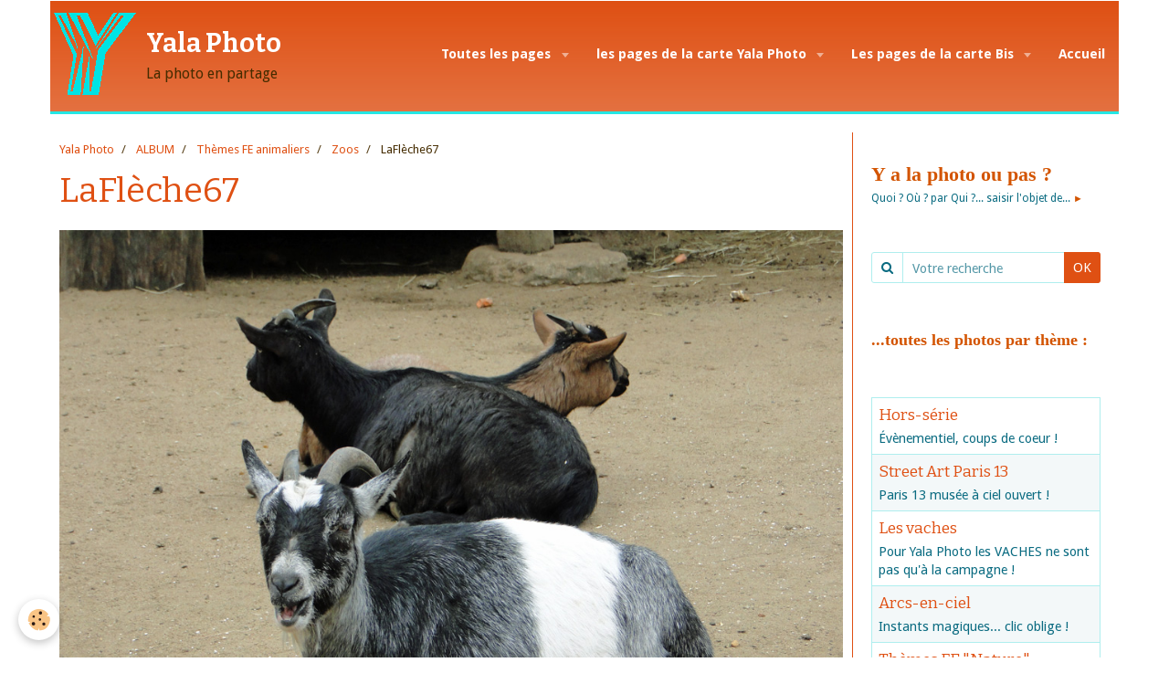

--- FILE ---
content_type: text/html; charset=UTF-8
request_url: https://www.yala-photo.com/album-photos/themes-fe-animaliers/bonus-zoos/dsc00631.html
body_size: 46330
content:
    <!DOCTYPE html>
<html lang="fr">
    <head>
        <title>LaFlèche67</title>
        <meta name="theme-color" content="#DF5013">
        <meta name="msapplication-navbutton-color" content="#DF5013">
        <meta name="apple-mobile-web-app-capable" content="yes">
        <meta name="apple-mobile-web-app-status-bar-style" content="black-translucent">

        <!-- pretty / basic -->
<meta http-equiv="Content-Type" content="text/html; charset=utf-8">
<!--[if IE]>
<meta http-equiv="X-UA-Compatible" content="IE=edge">
<![endif]-->
<meta name="viewport" content="width=device-width, initial-scale=1, maximum-scale=1.0, user-scalable=no">
<meta name="msapplication-tap-highlight" content="no">
  <link href="//www.yala-photo.com/fr/themes/designlines/6076caaffbc451ce5ddfe8a5.css?v=b3df33d3eb0fa0f0094987a6aab078af" rel="stylesheet">
  <link rel="image_src" href="https://www.yala-photo.com/medias/album/dsc00631.jpg" />
  <meta property="og:image" content="https://www.yala-photo.com/medias/album/dsc00631.jpg" />
  <link href="//www.yala-photo.com/fr/themes/designlines/60e5b5f0525f56f6284a848c.css?v=83043220d1bf14cfdb89a209bc52b4b8" rel="stylesheet">
  <link rel="canonical" href="https://www.yala-photo.com/album-photos/themes-fe-animaliers/bonus-zoos/dsc00631.html">
<meta name="generator" content="e-monsite (e-monsite.com)">

<link rel="icon" href="https://www.yala-photo.com/medias/site/favicon/logoyturquoise.gif">

<link rel="apple-touch-icon" sizes="114x114" href="https://www.yala-photo.com/medias/site/mobilefavicon/logobleu100.jpg?fx=c_114_114" />
<link rel="apple-touch-icon" sizes="72x72" href="https://www.yala-photo.com/medias/site/mobilefavicon/logobleu100.jpg?fx=c_72_72" />
<link rel="apple-touch-icon" href="https://www.yala-photo.com/medias/site/mobilefavicon/logobleu100.jpg?fx=c_57_57" />
<link rel="apple-touch-icon-precomposed" href="https://www.yala-photo.com/medias/site/mobilefavicon/logobleu100.jpg?fx=c_57_57" />

<link href="https://fonts.googleapis.com/css?family=Roboto:300,400,700%7CComic%20Neue:300,400,700&amp;display=swap" rel="stylesheet">





                
                                    
                                    
                
                                                                                                                                                                                                                                                                                                                            
            <link href="https://fonts.googleapis.com/css?family=Droid%20Sans:300,400,700%7CBitter:400,700&display=swap" rel="stylesheet">
        
        <link href="https://maxcdn.bootstrapcdn.com/font-awesome/4.7.0/css/font-awesome.min.css" rel="stylesheet">

        <link href="//www.yala-photo.com/themes/combined.css?v=6_1665404070_1567" rel="stylesheet">

        <!-- EMS FRAMEWORK -->
        <script src="//www.yala-photo.com/medias/static/themes/ems_framework/js/jquery.min.js"></script>
        <!-- HTML5 shim and Respond.js for IE8 support of HTML5 elements and media queries -->
        <!--[if lt IE 9]>
        <script src="//www.yala-photo.com/medias/static/themes/ems_framework/js/html5shiv.min.js"></script>
        <script src="//www.yala-photo.com/medias/static/themes/ems_framework/js/respond.min.js"></script>
        <![endif]-->

        <script src="//www.yala-photo.com/medias/static/themes/ems_framework/js/ems-framework.min.js?v=2078"></script>

        <script src="https://www.yala-photo.com/themes/content.js?v=6_1665404070_1567&lang=fr"></script>

            <script src="//www.yala-photo.com/medias/static/js/rgpd-cookies/jquery.rgpd-cookies.js?v=2078"></script>
    <script>
                                    $(document).ready(function() {
            $.RGPDCookies({
                theme: 'ems_framework',
                site: 'www.yala-photo.com',
                privacy_policy_link: '/about/privacypolicy/',
                cookies: [{"id":null,"favicon_url":"https:\/\/ssl.gstatic.com\/analytics\/20210414-01\/app\/static\/analytics_standard_icon.png","enabled":true,"model":"google_analytics","title":"Google Analytics","short_description":"Permet d'analyser les statistiques de consultation de notre site","long_description":"Indispensable pour piloter notre site internet, il permet de mesurer des indicateurs comme l\u2019affluence, les produits les plus consult\u00e9s, ou encore la r\u00e9partition g\u00e9ographique des visiteurs.","privacy_policy_url":"https:\/\/support.google.com\/analytics\/answer\/6004245?hl=fr","slug":"google-analytics"},{"id":null,"favicon_url":"","enabled":true,"model":"addthis","title":"AddThis","short_description":"Partage social","long_description":"Nous utilisons cet outil afin de vous proposer des liens de partage vers des plateformes tiers comme Twitter, Facebook, etc.","privacy_policy_url":"https:\/\/www.oracle.com\/legal\/privacy\/addthis-privacy-policy.html","slug":"addthis"}],
                modal_title: 'Gestion\u0020des\u0020cookies',
                modal_description: 'd\u00E9pose\u0020des\u0020cookies\u0020pour\u0020am\u00E9liorer\u0020votre\u0020exp\u00E9rience\u0020de\u0020navigation,\nmesurer\u0020l\u0027audience\u0020du\u0020site\u0020internet,\u0020afficher\u0020des\u0020publicit\u00E9s\u0020personnalis\u00E9es,\nr\u00E9aliser\u0020des\u0020campagnes\u0020cibl\u00E9es\u0020et\u0020personnaliser\u0020l\u0027interface\u0020du\u0020site.',
                privacy_policy_label: 'Consulter\u0020la\u0020politique\u0020de\u0020confidentialit\u00E9',
                check_all_label: 'Tout\u0020cocher',
                refuse_button: 'Refuser',
                settings_button: 'Param\u00E9trer',
                accept_button: 'Accepter',
                callback: function() {
                    // website google analytics case (with gtag), consent "on the fly"
                    if ('gtag' in window && typeof window.gtag === 'function') {
                        if (window.jsCookie.get('rgpd-cookie-google-analytics') === undefined
                            || window.jsCookie.get('rgpd-cookie-google-analytics') === '0') {
                            gtag('consent', 'update', {
                                'ad_storage': 'denied',
                                'analytics_storage': 'denied'
                            });
                        } else {
                            gtag('consent', 'update', {
                                'ad_storage': 'granted',
                                'analytics_storage': 'granted'
                            });
                        }
                    }
                }
            });
        });
    </script>
        <script async src="https://www.googletagmanager.com/gtag/js?id=G-4VN4372P6E"></script>
<script>
    window.dataLayer = window.dataLayer || [];
    function gtag(){dataLayer.push(arguments);}
    
    gtag('consent', 'default', {
        'ad_storage': 'denied',
        'analytics_storage': 'denied'
    });
    
    gtag('js', new Date());
    gtag('config', 'G-4VN4372P6E');
</script>

        
    <!-- Global site tag (gtag.js) -->
        <script async src="https://www.googletagmanager.com/gtag/js?id=UA-162672965-1"></script>
        <script>
        window.dataLayer = window.dataLayer || [];
        function gtag(){dataLayer.push(arguments);}

gtag('consent', 'default', {
            'ad_storage': 'denied',
            'analytics_storage': 'denied'
        });
        gtag('set', 'allow_ad_personalization_signals', false);
                gtag('js', new Date());
        gtag('config', 'UA-162672965-1');
        gtag('config', 'G-XC814TXH5R');
    </script>

        <style>
        #overlay{position:fixed;top:0;left:0;width:100vw;height:100vh;z-index:1001}
                </style>
        <script type="application/ld+json">
    {
        "@context" : "https://schema.org/",
        "@type" : "WebSite",
        "name" : "Yala Photo",
        "url" : "https://www.yala-photo.com/"
    }
</script>
            </head>
    <body id="album-photos_run_themes-fe-animaliers_bonus-zoos_dsc00631" class="album fixed-bottom">
        
                        <!-- HEADER -->
        <header id="header" class="navbar container" data-fixed="true" data-margin-top="false" data-margin-bottom="true">
            <div id="header-main" data-padding="false">
                                                                            <!-- header -->
                <a class="brand" href="https://www.yala-photo.com/" data-appearance="horizontal">
                                        <img src="https://www.yala-photo.com/medias/site/logos/logobleu9596.png" alt="Yala Photo" class="brand-logo">
                                                            <div class="brand-titles">
                                                <span class="brand-title">Yala Photo</span>
                                                                        <div class="brand-subtitle">La photo en partage</div>
                                            </div>
                                    </a>
                
                                <nav id="menu" class="collapse">
                                                                        <ul class="nav navbar-nav">
                    <li class="subnav">
                <a href="https://www.yala-photo.com/pages/" class="subnav-toggle" data-toggle="subnav" data-animation="slide">
                                        Toutes les pages
                </a>
                                    <ul class="nav subnav-menu">
                                                    <li class="subnav">
                                <a href="https://www.yala-photo.com/pages/la-carte-yala-photo/" class="subnav-toggle" data-toggle="subnav" data-animation="slide">
                                    La carte Yala Photo
                                </a>
                                                                    <ul class="nav subnav-menu">
                                                                                    <li>
                                                <a href="https://www.yala-photo.com/pages/la-carte-yala-photo/paris-treize-en-peinture.html">Street Art Paris 13</a>
                                            </li>
                                                                                    <li>
                                                <a href="https://www.yala-photo.com/pages/la-carte-yala-photo/les-vaches.html">Les vaches</a>
                                            </li>
                                                                                    <li>
                                                <a href="https://www.yala-photo.com/pages/la-carte-yala-photo/arcenciel.html">Arcs-en-ciel</a>
                                            </li>
                                                                            </ul>
                                                            </li>
                                                    <li class="subnav">
                                <a href="https://www.yala-photo.com/pages/la-carte-bis-yala-photo/" class="subnav-toggle" data-toggle="subnav" data-animation="slide">
                                    La carte bis Yala Photo
                                </a>
                                                                    <ul class="nav subnav-menu">
                                                                                    <li>
                                                <a href="https://www.yala-photo.com/pages/la-carte-bis-yala-photo/les-monuments-aux-morts-centenaire-14-18.html">Les monuments aux morts 14-18</a>
                                            </li>
                                                                                    <li>
                                                <a href="https://www.yala-photo.com/pages/la-carte-bis-yala-photo/les-communards.html">Sur les traces des communards</a>
                                            </li>
                                                                                    <li>
                                                <a href="https://www.yala-photo.com/pages/la-carte-bis-yala-photo/fondecran.html">Fonds d'écran du mois, la page</a>
                                            </li>
                                                                            </ul>
                                                            </li>
                                                    <li class="subnav">
                                <a href="https://www.yala-photo.com/pages/pele-mele/" class="subnav-toggle" data-toggle="subnav" data-animation="slide">
                                    Pêle-Mêle
                                </a>
                                                                    <ul class="nav subnav-menu">
                                                                                    <li>
                                                <a href="https://www.yala-photo.com/pages/pele-mele/pele-mele.html">Le Pêle-Mêle de Yala Photo</a>
                                            </li>
                                                                                    <li>
                                                <a href="https://www.yala-photo.com/pages/pele-mele/les-invites-de-yala-photo.html">La page des « Invité(e)s »</a>
                                            </li>
                                                                            </ul>
                                                            </li>
                                                    <li class="subnav">
                                <a href="https://www.yala-photo.com/pages/yala-en-chantiers-et-projets/" class="subnav-toggle" data-toggle="subnav" data-animation="slide">
                                    Yala en chantiers et projets
                                </a>
                                                                    <ul class="nav subnav-menu">
                                                                                    <li>
                                                <a href="https://www.yala-photo.com/pages/yala-en-chantiers-et-projets/voyages/">Photos de voyages (...)</a>
                                            </li>
                                                                            </ul>
                                                            </li>
                                                    <li>
                                <a href="https://www.yala-photo.com/pages/quoi-de-neuf.html">
                                    Quoi de neuf ? En vrac, Yala
                                </a>
                                                            </li>
                                            </ul>
                            </li>
                    <li class="subnav">
                <a href="https://www.yala-photo.com/pages/la-carte-yala-photo/" class="subnav-toggle" data-toggle="subnav" data-animation="slide">
                                        les pages de la carte Yala Photo
                </a>
                                    <ul class="nav subnav-menu">
                                                    <li>
                                <a href="https://www.yala-photo.com/pages/la-carte-yala-photo/paris-treize-en-peinture.html">
                                    Street Art Paris 13
                                </a>
                                                            </li>
                                                    <li>
                                <a href="https://www.yala-photo.com/pages/la-carte-yala-photo/les-vaches.html">
                                    Les vaches
                                </a>
                                                            </li>
                                                    <li>
                                <a href="https://www.yala-photo.com/pages/la-carte-yala-photo/arcenciel.html">
                                    Arcs-en-ciel
                                </a>
                                                            </li>
                                            </ul>
                            </li>
                    <li class="subnav">
                <a href="https://www.yala-photo.com/pages/la-carte-bis-yala-photo/" class="subnav-toggle" data-toggle="subnav" data-animation="slide">
                                        Les pages de la carte Bis
                </a>
                                    <ul class="nav subnav-menu">
                                                    <li>
                                <a href="https://www.yala-photo.com/pages/la-carte-bis-yala-photo/les-monuments-aux-morts-centenaire-14-18.html">
                                    Les monuments aux morts 14-18
                                </a>
                                                            </li>
                                                    <li>
                                <a href="https://www.yala-photo.com/pages/la-carte-bis-yala-photo/les-communards.html">
                                    Sur les traces des communards
                                </a>
                                                            </li>
                                                    <li>
                                <a href="https://www.yala-photo.com/pages/la-carte-bis-yala-photo/fondecran.html">
                                    Fonds d'écran du mois, la page
                                </a>
                                                            </li>
                                            </ul>
                            </li>
                    <li>
                <a href="https://www.yala-photo.com/">
                                        Accueil
                </a>
                            </li>
            </ul>

                                                            </nav>
                
                            </div>
            <div id="header-buttons" data-retract="true">
                                <button class="btn btn-link navbar-toggle header-btn" data-toggle="collapse" data-target="#menu" data-orientation="horizontal">
                    <i class="fa fa-bars fa-lg"></i>
                </button>
                
                
                
                
                            </div>
                                                                                        
                        <div id="readingprogress" class="visible-desktop">
                <div></div>
            </div>
                    </header>
        <!-- //HEADER -->

        
        <!-- WRAPPER -->
        <div id="wrapper" class="container">
            
            <!-- CONTENT -->
            <div id="content">
                <!-- MAIN -->
                <section id="main" class="sticked">

                                            <!-- BREADCRUMBS -->
                           <ol class="breadcrumb">
                  <li>
            <a href="https://www.yala-photo.com/">Yala Photo</a>
        </li>
                        <li>
            <a href="https://www.yala-photo.com/album-photos/">ALBUM</a>
        </li>
                        <li>
            <a href="https://www.yala-photo.com/album-photos/themes-fe-animaliers/">Thèmes FE animaliers</a>
        </li>
                        <li>
            <a href="https://www.yala-photo.com/album-photos/themes-fe-animaliers/bonus-zoos/">Zoos</a>
        </li>
                        <li class="active">
            LaFlèche67
         </li>
            </ol>
                        <!-- //BREADCRUMBS -->
                    
                    
                    
                                        
                                        
                                        <div class="view view-album" id="view-item" data-category="bonus-zoos" data-id-album="57b4b31af4970000000247ef">
    <h1 class="view-title">LaFlèche67</h1>
    <div id="site-module" class="site-module" data-itemid="5446595e33dd5a02fa86b8ad" data-siteid="54465246f0c75a02fa868a37"></div>

    

    <p class="text-center">
        <img src="https://www.yala-photo.com/medias/album/dsc00631.jpg" alt="LaFlèche67">
    </p>

    <ul class="category-navigation">
        <li>
                            <a href="https://www.yala-photo.com/album-photos/themes-fe-animaliers/bonus-zoos/dsc00626.html" class="btn btn-default">
                    <i class="fa fa-angle-left fa-lg"></i>
                    <img src="https://www.yala-photo.com/medias/album/dsc00626.jpg?fx=c_80_80" width="80" alt="">
                </a>
                    </li>

        <li>
            <a href="https://www.yala-photo.com/album-photos/themes-fe-animaliers/bonus-zoos/" class="btn btn-small btn-default">Retour</a>
        </li>

        <li>
                            <a href="https://www.yala-photo.com/album-photos/themes-fe-animaliers/bonus-zoos/zoo6.html" class="btn btn-default">
                    <img src="https://www.yala-photo.com/medias/album/zoo6.jpg?fx=c_80_80" width="80" alt="">
                    <i class="fa fa-angle-right fa-lg"></i>
                </a>
                    </li>
    </ul>

    

<div class="plugins">
               <div id="social-544652470df65a02fa8636bb" class="plugin" data-plugin="social">
    <div class="a2a_kit a2a_kit_size_32 a2a_default_style">
        <a class="a2a_dd" href="https://www.addtoany.com/share"></a>
        <a class="a2a_button_facebook"></a>
        <a class="a2a_button_twitter"></a>
        <a class="a2a_button_email"></a>
    </div>
    <script>
        var a2a_config = a2a_config || {};
        a2a_config.onclick = 1;
        a2a_config.locale = "fr";
    </script>
    <script async src="https://static.addtoany.com/menu/page.js"></script>
</div>    
    
    </div>
</div>

                </section>
                <!-- //MAIN -->

                                <!-- SIDEBAR -->
                <aside id="sidebar" data-fixed="false">
                    <div id="sidebar-wrapper">
                                                                                                                                                                                                                                    <div class="widget" data-id="widget_visualtext">
                                                                                <div id="widget1" class="widget-content" data-role="widget-content">
                                            
                                                                                        
                                                                                        <p><span style="font-size:22px;"><span style="color:#d35400;"><strong><span style="font-family:Comic Sans MS,cursive;">Y a la photo ou pas ?</span></strong></span></span><br />
<span style="font-size:12px;">Quoi ? O&ugrave; ? par Qui ?...&nbsp;saisir l&#39;objet de...</span><span style="font-size:11px;">&nbsp;<span style="color:#d35400;">►</span></span></p>

                                        </div>
                                    </div>
                                    
                                                                                                                                                                                                                                                                                                                                                                                                    <div class="widget" data-id="widget_searchbox">
                                                                                <div id="widget2" class="widget-content" data-role="widget-content">
                                            
                                                                                        
                                                                                        <form method="get" action="https://www.yala-photo.com/search/site/" class="form-search">
    <div class="control-group control-type-text has-required">
        <span class="as-label hide">Votre recherche</span>
        <div class="controls">
            <div class="input-group">
        		<div class="input-group-addon">
    				<i class="fa fa-search"></i>
    			</div>
                <input type="text" name="q" value="" placeholder="Votre recherche" pattern=".{3,}" required title="Seuls les mots de plus de deux caractères sont pris en compte lors de la recherche.">
        		<div class="input-group-btn">
    				<button type="submit" class="btn btn-primary">OK</button>
    			</div>
            </div>
        </div>
    </div>
</form>
                                        </div>
                                    </div>
                                    
                                                                                                                                                                                                                                                                                                                                        <div class="widget" data-id="widget_visualtext">
                                                                                <div id="widget3" class="widget-content" data-role="widget-content">
                                            
                                                                                        
                                                                                        <p><span style="font-family:Comic Sans MS,cursive;"><span style="font-size:18px;"><strong><span style="color:#d35400;">...toutes les photos par th&egrave;me :</span></strong></span></span></p>

                                        </div>
                                    </div>
                                    
                                                                                                                                                                                                                                                                                                                                        <div class="widget" data-id="widget_image_categories">
                                                                                <div id="widget4" class="widget-content" data-role="widget-content">
                                            
                                                                                                                                                                                    
                                                                                        <ul class="media-list media-stacked alternate" data-addon="album">
        <li class="media" data-category="actualites">
                <div class="media-body">
            <p class="media-heading">
            <a href="https://www.yala-photo.com/album-photos/actualites/">Hors-série</a>
            </p>
                        <p class="media-content">
                &Eacute;v&egrave;nementiel, coups de coeur !
            </p>
                    </div>
    </li>
        <li class="media" data-category="peintures-murales-paris-13">
                <div class="media-body">
            <p class="media-heading">
            <a href="https://www.yala-photo.com/album-photos/peintures-murales-paris-13/">Street Art Paris 13</a>
            </p>
                        <p class="media-content">
                Paris 13 mus&eacute;e &agrave; ciel ouvert !

            </p>
                    </div>
    </li>
        <li class="media" data-category="au-pre-des-vaches">
                <div class="media-body">
            <p class="media-heading">
            <a href="https://www.yala-photo.com/album-photos/au-pre-des-vaches/">Les vaches</a>
            </p>
                        <p class="media-content">
                Pour&nbsp;Yala Photo&nbsp;les VACHES ne sont pas qu&#39;&agrave; la campagne ! 

            </p>
                    </div>
    </li>
        <li class="media" data-category="arcs-en-ciel">
                <div class="media-body">
            <p class="media-heading">
            <a href="https://www.yala-photo.com/album-photos/arcs-en-ciel/">Arcs-en-ciel</a>
            </p>
                        <p class="media-content">
                Instants magiques... clic oblige !&nbsp;

&nbsp;

            </p>
                    </div>
    </li>
        <li class="media" data-category="les-bonus-yala">
                <div class="media-body">
            <p class="media-heading">
            <a href="https://www.yala-photo.com/album-photos/les-bonus-yala/">Thèmes FE "Nature"</a>
            </p>
                        <p class="media-content">
                La plupart des th&egrave;mes du vote FE restent &agrave; l&#39;affiche, alors un lien de regroupement&nbsp;s&#39;impose...
            </p>
                    </div>
    </li>
        <li class="media" data-category="themes-fe-nature-2-arbre-s">
                <div class="media-body">
            <p class="media-heading">
            <a href="https://www.yala-photo.com/album-photos/themes-fe-nature-2-arbre-s/">Thèmes FE Arbre (Nature2)</a>
            </p>
                        <p class="media-content">
                Tous les th&egrave;mes FE autour de l&#39;arbre

            </p>
                    </div>
    </li>
        <li class="media" data-category="themes-fe-oiseaux-animaliers-2">
                <div class="media-body">
            <p class="media-heading">
            <a href="https://www.yala-photo.com/album-photos/themes-fe-oiseaux-animaliers-2/">Thèmes FE Oiseaux (Animaliers 2)</a>
            </p>
                        <p class="media-content">
                Animaux &quot;&agrave; plumes&quot;
            </p>
                    </div>
    </li>
        <li class="media" data-category="hors-les-murs-du-13eme">
                <div class="media-body">
            <p class="media-heading">
            <a href="https://www.yala-photo.com/album-photos/hors-les-murs-du-13eme/">Street art hors Paris 13</a>
            </p>
                        <p class="media-content">
                Yala Photo&nbsp;va aussi voir ailleurs si les murs sont plus beaux !

            </p>
                    </div>
    </li>
        <li class="media" data-category="street-art-partage">
                <div class="media-body">
            <p class="media-heading">
            <a href="https://www.yala-photo.com/album-photos/street-art-partage/">Street-art partagé</a>
            </p>
                        <p class="media-content">
                Murs d&#39;ailleurs...

            </p>
                    </div>
    </li>
        <li class="media" data-category="autres-albums-d-ex-themes-fe">
                <div class="media-body">
            <p class="media-heading">
            <a href="https://www.yala-photo.com/album-photos/autres-albums-d-ex-themes-fe/">Autres thèmes FE (2)</a>
            </p>
                        <p class="media-content">
                Autres,&nbsp;provisoirement ou pas...

            </p>
                    </div>
    </li>
        <li class="media" data-category="art-de-la-rue-les-trompe-l-il">
                <div class="media-body">
            <p class="media-heading">
            <a href="https://www.yala-photo.com/album-photos/art-de-la-rue-les-trompe-l-il/">Art de la rue :  les trompe-l'œil</a>
            </p>
                        <p class="media-content">
                Des peintures &agrave; semblant de vie...
            </p>
                    </div>
    </li>
        <li class="media" data-category="c215">
                <div class="media-body">
            <p class="media-heading">
            <a href="https://www.yala-photo.com/album-photos/c215/">Street Art C215, 13ème+</a>
            </p>
                        <p class="media-content">
                Exclusivit&eacute; C215 !

            </p>
                    </div>
    </li>
        <li class="media" data-category="autres-themes-fe-conserves">
                <div class="media-body">
            <p class="media-heading">
            <a href="https://www.yala-photo.com/album-photos/autres-themes-fe-conserves/">Thèmes FE Collections</a>
            </p>
                        <p class="media-content">
                Des th&egrave;mes &quot;Fond d&#39;&eacute;cran du mois&quot; &agrave; conserver, enrichir... faire collection ! Tramways, enseignes, fa&ccedil;ades, chevaux...

            </p>
                    </div>
    </li>
        <li class="media" data-category="autres-albums-d-ex-themes-fe-choisis">
                <div class="media-body">
            <p class="media-heading">
            <a href="https://www.yala-photo.com/album-photos/autres-albums-d-ex-themes-fe-choisis/">Autres thèmes FE (1)</a>
            </p>
                        <p class="media-content">
                Autre lot de&nbsp;th&egrave;mes FE conserv&eacute;s

            </p>
                    </div>
    </li>
        <li class="media" data-category="themes-fe-animaliers">
                <div class="media-body">
            <p class="media-heading">
            <a href="https://www.yala-photo.com/album-photos/themes-fe-animaliers/">Thèmes FE animaliers</a>
            </p>
                        <p class="media-content">
                Y a pas que les vaches sur Yala...

            </p>
                    </div>
    </li>
        <li class="media" data-category="les-fe-gagnants">
                <div class="media-body">
            <p class="media-heading">
            <a href="https://www.yala-photo.com/album-photos/les-fe-gagnants/">Tous les FE gagnants</a>
            </p>
                        <p class="media-content">
                Toutes les&nbsp;photos gagnantes de tous les th&egrave;mes &quot;Fonds d&#39;&eacute;cran&quot; du G8 depuis&nbsp;f&eacute;vrier 2012 !&nbsp;

            </p>
                    </div>
    </li>
        <li class="media" data-category="les-communards">
                <div class="media-body">
            <p class="media-heading">
            <a href="https://www.yala-photo.com/album-photos/les-communards/">Sur les traces des communards</a>
            </p>
                        <p class="media-content">
                &Agrave;&nbsp;partir des activit&eacute;s de l&#39;association &quot;Les Amies et Amis de la Commune de Paris 1871&quot;...

            </p>
                    </div>
    </li>
        <li class="media" data-category="monuments-aux-morts">
                <div class="media-body">
            <p class="media-heading">
            <a href="https://www.yala-photo.com/album-photos/monuments-aux-morts/">Monuments aux Morts 14-18</a>
            </p>
                        <p class="media-content">
                Th&egrave;me FE mai 2016, les monuments aux morts&nbsp;collection permanente...

            </p>
                    </div>
    </li>
        <li class="media" data-category="albums-photos-des-invites">
                <div class="media-body">
            <p class="media-heading">
            <a href="https://www.yala-photo.com/album-photos/albums-photos-des-invites/">Albums photos des «invité(e)s»</a>
            </p>
                        <p class="media-content">
                Propositions sur les th&egrave;mes de Yala ou d&#39;autres ... &agrave; d&eacute;couvrir...

            </p>
                    </div>
    </li>
        <li class="media" data-category="pot-pourri-d-autres-themes">
                <div class="media-body">
            <p class="media-heading">
            <a href="https://www.yala-photo.com/album-photos/pot-pourri-d-autres-themes/">Photos libres et choisies</a>
            </p>
                        <p class="media-content">
                Cet album recueille les coups de coeur de Yala Photo hors&nbsp;&quot;carte-menu&quot; du site

            </p>
                    </div>
    </li>
        <li class="media" data-category="pele-mele">
                <div class="media-body">
            <p class="media-heading">
            <a href="https://www.yala-photo.com/album-photos/pele-mele/">Pêle-Mêle</a>
            </p>
                        <p class="media-content">
                Comme son nom l&#39;indique...

            </p>
                    </div>
    </li>
        <li class="media" data-category="ephemere">
                <div class="media-body">
            <p class="media-heading">
            <a href="https://www.yala-photo.com/album-photos/ephemere/">Yala Photo en vrac et/ou de passage</a>
            </p>
                        <p class="media-content">
                Hors carte-menu...

            </p>
                    </div>
    </li>
        <li class="media" data-category="2-km-a-la-ronde">
                <div class="media-body">
            <p class="media-heading">
            <a href="https://www.yala-photo.com/album-photos/2-km-a-la-ronde/">2 km à la ronde</a>
            </p>
                        <p class="media-content">
                Ici des photos prises&nbsp;au fil des pas et des saisons, dans un rayon de 2 km !&nbsp;

            </p>
                    </div>
    </li>
        <li class="media" data-category="voyages">
                <div class="media-body">
            <p class="media-heading">
            <a href="https://www.yala-photo.com/album-photos/voyages/">Voyages</a>
            </p>
                        <p class="media-content">
                Suite improbable...
            </p>
                    </div>
    </li>
    </ul>

                                        </div>
                                    </div>
                                    
                                                                                                                                                                                                                                                                                                                                        <div class="widget" data-id="widget_page_category">
                                        
<div class="widget-title">
    
            <a href="#widget5" data-toggle="collapse" data-parent=".widget" data-accordion="#sidebar">
        <span>
            La carte bis Yala Photo
        </span>  

            </a>
        
</div>

                                        <div id="widget5" class="widget-content collapse" data-role="widget-content">
                                            
                                                                                        
                                                                                                <ul class="nav nav-list" data-addon="pages">
              
                                <li data-category="la-carte-bis-yala-photo">
                <a href="https://www.yala-photo.com/pages/la-carte-bis-yala-photo/les-monuments-aux-morts-centenaire-14-18.html">
                    Les monuments aux morts 14-18
                                    </a>
            </li>
                        <li data-category="la-carte-bis-yala-photo">
                <a href="https://www.yala-photo.com/pages/la-carte-bis-yala-photo/les-communards.html">
                    Sur les traces des communards
                                    </a>
            </li>
                        <li data-category="la-carte-bis-yala-photo">
                <a href="https://www.yala-photo.com/pages/la-carte-bis-yala-photo/fondecran.html">
                    Fonds d'écran du mois, la page
                                    </a>
            </li>
                        </ul>
    

                                        </div>
                                    </div>
                                    
                                                                                                                                                                        </div>
                </aside>
                <!-- //SIDEBAR -->
                            </div>
            <!-- //CONTENT -->
        </div>
        <!-- //WRAPPER -->

                <!-- FOOTER -->
        <footer id="footer" class="container">
                            <div id="footer-wrapper">
                                        <!-- CUSTOMIZE AREA -->
                    <div id="bottom-site">
                                                    <div id="rows-60e5b5f0525f56f6284a848c" class="rows" data-total-pages="1" data-current-page="1">
                                                            
                                                                                                                                
                        
                        
                                                    
                                <div class="row-container rd-1 page_1 rd-height rd-site-width">
            	<div class="row-content">
        			                        			    <div class="row" data-role="line">

                    
                                                
                                                                                                                            
                                                                                                                                
                                                
						                                                                                    
                                        				<div data-role="cell" class="column  cd-align-self-center" style="width:51.666666666667%">
            					<div id="cell-60e5bfd60c7256f6284ab05c" class="column-content">            							<form method="get" action="https://www.yala-photo.com/search/site/" class="form-search">
    <div class="control-group control-type-text has-required">
        <span class="as-label hide">Votre recherche</span>
        <div class="controls">
            <div class="input-group">
        		<div class="input-group-addon">
    				<i class="fa fa-search"></i>
    			</div>
                <input type="text" name="q" value="" placeholder="Votre recherche" pattern=".{3,}" required title="Seuls les mots de plus de deux caractères sont pris en compte lors de la recherche.">
        		<div class="input-group-btn">
    				<button type="submit" class="btn btn-primary">OK</button>
    			</div>
            </div>
        </div>
    </div>
</form>
            						            					</div>
            				</div>
																		
                                                
                                                                                                                            
                                                                                                                                
                                                
						                                                                                                                                                
                                        				<div data-role="cell" class="column  cd-align-self-start empty-column" style="width:19.216388225935%">
            					<div id="cell-60e5c07b082156f6284a36ab" class="column-content">            							&nbsp;
            						            					</div>
            				</div>
																		
                                                
                                                                                                                            
                                                                                                                                
                                                
						                                                                                    
                                        				<div data-role="cell" class="column  cd-align-self-center" style="width:29.116945107398%">
            					<div id="cell-60e5b4e2efdc56f6284a37ba" class="column-content">            							<p data-widget="counter">
    Vous êtes le <img src="https://www.yala-photo.com/medias/static/im/counter/29/3.gif" alt="3" /><img src="https://www.yala-photo.com/medias/static/im/counter/29/6.gif" alt="6" /><img src="https://www.yala-photo.com/medias/static/im/counter/29/0.gif" alt="0" /><img src="https://www.yala-photo.com/medias/static/im/counter/29/0.gif" alt="0" /><img src="https://www.yala-photo.com/medias/static/im/counter/29/2.gif" alt="2" /><img src="https://www.yala-photo.com/medias/static/im/counter/29/7.gif" alt="7" /><sup>ème</sup> visiteur
</p>
            						            					</div>
            				</div>
																		        			</div>
                            		</div>
                        	</div>
						</div>

                                            </div>
                    
                                    </div>

                
                                    </footer>
        <!-- //FOOTER -->
        
        
                <div id="overlay" class="hide"></div>
        
        <script src="//www.yala-photo.com/medias/static/themes/ems_framework/js/jquery.mobile.custom.min.js"></script>
        <script src="//www.yala-photo.com/medias/static/themes/ems_framework/js/jquery.zoom.min.js"></script>
        <script src="//www.yala-photo.com/medias/static/themes/ems_framework/js/imagelightbox.min.js"></script>
        <script src="https://www.yala-photo.com/themes/custom.js?v=6_1665404070_1567"></script>
        
            

 
    
						 	 





                <!-- SOCIAL LINKS -->
                                                    
            
                    <!-- //SOCIAL LINKS -->
            </body>
</html>


--- FILE ---
content_type: text/css; charset=UTF-8
request_url: https://www.yala-photo.com/fr/themes/designlines/6076caaffbc451ce5ddfe8a5.css?v=b3df33d3eb0fa0f0094987a6aab078af
body_size: 63
content:
#rows-6076caaffbc451ce5ddfe8a5 .row-container.rd-2{}

--- FILE ---
content_type: text/css; charset=UTF-8
request_url: https://www.yala-photo.com/fr/themes/designlines/60e5b5f0525f56f6284a848c.css?v=83043220d1bf14cfdb89a209bc52b4b8
body_size: 111
content:
@media only screen and (min-width:992px){#rows-60e5b5f0525f56f6284a848c .rd-1{height:1px!important}}